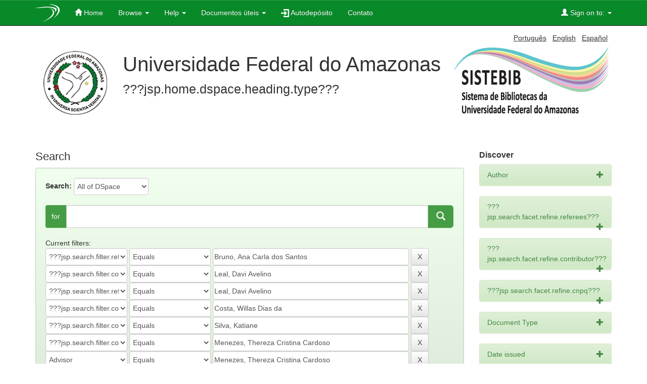

--- FILE ---
content_type: text/html;charset=UTF-8
request_url: https://tede.ufam.edu.br/simple-search?query=&sort_by=score&order=desc&rpp=10&filter_field_1=referees&filter_type_1=equals&filter_value_1=Bruno%2C+Ana+Carla+dos+Santos&filter_field_2=contributor&filter_type_2=equals&filter_value_2=Leal%2C+Davi+Avelino&filter_field_3=referees&filter_type_3=equals&filter_value_3=Leal%2C+Davi+Avelino&filter_field_4=contributor&filter_type_4=equals&filter_value_4=Costa%2C+Willas+Dias+da&filter_field_5=contributor&filter_type_5=equals&filter_value_5=Silva%2C+Katiane&filter_field_6=contributor&filter_type_6=equals&filter_value_6=Menezes%2C+Thereza+Cristina+Cardoso&etal=0&filtername=advisor&filterquery=Menezes%2C+Thereza+Cristina+Cardoso&filtertype=equals
body_size: 8078
content:




















<!DOCTYPE html>
<html>
    <head>
        <title>TEDE: Search</title>
        <meta http-equiv="Content-Type" content="text/html; charset=UTF-8" />
        <meta name="Generator" content="DSpace 4.2" />
        <meta name="viewport" content="width=device-width, initial-scale=1.0">
        <link rel="shortcut icon" href="/favicon.ico" type="image/x-icon"/>
	    <link rel="stylesheet" href="/static/css/jquery-ui-1.11.0.custom/jquery-ui.css" type="text/css" />
	    <link rel="stylesheet" href="/static/css/bootstrap/bootstrap.min.css" type="text/css" />
	    <link rel="stylesheet" href="/static/css/bootstrap/bootstrap-theme.min.css" type="text/css" />
	    <link rel="stylesheet" href="/static/css/bootstrap/dspace-theme.css" type="text/css" />
	    <link rel="stylesheet" href="/reveal/reveal.css">	


        <link rel="search" type="application/opensearchdescription+xml" href="/open-search/description.xml" title="DSpace"/>

        
	<script type='text/javascript' src="/static/js/jquery/jquery.js"></script>
	<script type='text/javascript' src="/static/js/jquery/jquery-ui-1.10.3.custom.min.js"></script>
   	<script type="text/javascript" src="/static/js/foundation/foundation.js"></script>
   	<script type="text/javascript" src="/static/js/foundation/foundation.reveal.js"></script>
	<script type='text/javascript' src="/static/js/bootstrap/bootstrap.min.js"></script>
	<script type='text/javascript' src="/static/js/holder.js"></script>
	<script type="text/javascript" src="/utils.js"></script>
    <script type="text/javascript" src="/static/js/choice-support.js"> </script>
    

    
    
        <script type="text/javascript">
            var _gaq = _gaq || [];
            _gaq.push(['_setAccount', 'UA-63716805-1']);
            _gaq.push(['_trackPageview']);

            (function() {
                var ga = document.createElement('script'); ga.type = 'text/javascript'; ga.async = true;
                ga.src = ('https:' == document.location.protocol ? 'https://ssl' : 'http://www') + '.google-analytics.com/ga.js';
                var s = document.getElementsByTagName('script')[0]; s.parentNode.insertBefore(ga, s);
            })();
          </script>
	<script type="text/javascript">
	  (function(i,s,o,g,r,a,m){i['GoogleAnalyticsObject']=r;i[r]=i[r]||function(){
	  (i[r].q=i[r].q||[]).push(arguments)},i[r].l=1*new Date();a=s.createElement(o),
	  m=s.getElementsByTagName(o)[0];a.async=1;a.src=g;m.parentNode.insertBefore(a,m)
	  })(window,document,'script','//www.google-analytics.com/analytics.js','ga');

	  ga('create', 'UA-63716805-1', 'auto');
	  ga('send', 'pageview');
	ga(function(tracker) {
                var clientId = tracker.get('clientId');
                console.log(clientId);
            });

	</script>
    
		<script type="text/javascript">
	var jQ = jQuery.noConflict();
	jQ(document).ready(function() {
		jQ( "#spellCheckQuery").click(function(){
			jQ("#query").val(jQ(this).attr('data-spell'));
			jQ("#main-query-submit").click();
		});
		jQ( "#filterquery" )
			.autocomplete({
				source: function( request, response ) {
					jQ.ajax({
						url: "/json/discovery/autocomplete?query=&filter_field_1=referees&filter_type_1=equals&filter_value_1=Bruno%2C+Ana+Carla+dos+Santos&filter_field_2=contributor&filter_type_2=equals&filter_value_2=Leal%2C+Davi+Avelino&filter_field_3=referees&filter_type_3=equals&filter_value_3=Leal%2C+Davi+Avelino&filter_field_4=contributor&filter_type_4=equals&filter_value_4=Costa%2C+Willas+Dias+da&filter_field_5=contributor&filter_type_5=equals&filter_value_5=Silva%2C+Katiane&filter_field_6=contributor&filter_type_6=equals&filter_value_6=Menezes%2C+Thereza+Cristina+Cardoso&filter_field_7=advisor&filter_type_7=equals&filter_value_7=Menezes%2C+Thereza+Cristina+Cardoso",
						dataType: "json",
						cache: false,
						data: {
							auto_idx: jQ("#filtername").val(),
							auto_query: request.term,
							auto_sort: 'count',
							auto_type: jQ("#filtertype").val(),
							location: ''	
						},
						success: function( data ) {
							response( jQ.map( data.autocomplete, function( item ) {
								var tmp_val = item.authorityKey;
								if (tmp_val == null || tmp_val == '')
								{
									tmp_val = item.displayedValue;
								}
								return {
									label: item.displayedValue + " (" + item.count + ")",
									value: tmp_val
								};
							}))			
						}
					})
				}
			});
	});
</script>
		
    

<!-- HTML5 shim and Respond.js IE8 support of HTML5 elements and media queries -->
<!--[if lt IE 9]>
  <script src="/static/js/html5shiv.js"></script>
  <script src="/static/js/respond.min.js"></script>
<![endif]-->
    </head>

    
    
    <body class="undernavigation">
<a class="sr-only" href="#content">Skip navigation</a>

<header class="navbar navbar-inverse navbar-fixed-top">    


    
            <div class="container">
                























       <div class="navbar-header">
         <button type="button" class="navbar-toggle" data-toggle="collapse" data-target=".navbar-collapse">
           <span class="icon-bar"></span>
           <span class="icon-bar"></span>
           <span class="icon-bar"></span>
         </button>
         <a class="navbar-brand" href="/"><img src="/image/logo_header.png" /></a>
       </div>
       <nav class="collapse navbar-collapse bs-navbar-collapse" role="navigation">
         <ul class="nav navbar-nav">
           <li class=""><a href="/"><span class="glyphicon glyphicon-home"></span> Home</a></li>
                
           <li class="dropdown ">
             <a href="#" class="dropdown-toggle" data-toggle="dropdown">Browse <b class="caret"></b></a>
             <ul class="dropdown-menu">
               <li><a href="/community-list">Communities<br/>&amp;&nbsp;Collections</a></li>
				<li class="divider"></li>
				<li class="dropdown-header">???jsp.layout.navbar-default.browse-by???</li>
				
				
				
				      			<li><a href="/browse?type=dateissued">Issue Date</a></li>
					
				      			<li><a href="/browse?type=author">Author</a></li>
					
				      			<li><a href="/browse?type=advisor">Advisor </a></li>
					
				      			<li><a href="/browse?type=title">Title</a></li>
					
				      			<li><a href="/browse?type=subject">Subject</a></li>
					
				      			<li><a href="/browse?type=cnpq">CNPq Areas</a></li>
					
				      			<li><a href="/browse?type=department">Department</a></li>
					
				      			<li><a href="/browse?type=program">Program</a></li>
					
				      			<li><a href="/browse?type=type">Document Type</a></li>
					
				      			<li><a href="/browse?type=access">Access Type</a></li>
					
				    
				

            </ul>
          </li>
		    <li class="" class="dropdown">
             <a href="#" class="dropdown-toggle" data-toggle="dropdown">Help <b class="caret"></b></a>
             <ul class="dropdown-menu">
				<li><a href="/static/harvesting.jsp">About Harversting</a></li>
				<li><a href="/static/faq.jsp">FAQ</a></li>
				<li class=""><a href="/static/about-tede.jsp"><span class="glyphicon"></span>???jsp.home.about???</a></li>
           <li class=""><a href="/static/bdtd.jsp"><span class="glyphicon"></span>???jsp.home.about.bdtd???</a></li>
				<li><script type="text/javascript">
<!-- Javascript starts here
document.write('<a href="#" onClick="var popupwin = window.open(\'/help/index.html\',\'dspacepopup\',\'height=600,width=550,resizable,scrollbars\');popupwin.focus();return false;">???jsp.layout.navbar-default.helpstandard???<\/a>');
// -->
</script><noscript><a href="/help/index.html" target="dspacepopup">???jsp.layout.navbar-default.helpstandard???</a></noscript></li>
			</ul>
		    </li>
		    
           <!--<li class=""><a href="/static/about-tede.jsp"><span class="glyphicon"></span> ???jsp.home.about???</a></li>
	   <li class=""><a href="/static/bdtd.jsp"><span class="glyphicon"></span> ???jsp.home.about.bdtd???</a></li>-->
	 
	   <li class="dropdown">
             <a href="#" class="dropdown-toggle" data-toggle="dropdown">Documentos úteis <b class="caret"></b></a>
             <ul class="dropdown-menu">
                <li><a target="_blank" href="https://biblioteca.ufam.edu.br/deposito-de-teses-e-dissertacoes.html">Checklist para depósito de Teses e Dissertações</a></li>
                <li><a target="_blank" href="https://biblioteca.ufam.edu.br/deposito-de-trabalho-de-conclusao-de-curso.html">Checklist para depósito de Trabalhos de Conclusão de Curso - TCC</a></li>
                <li><a target="_blank" href="/cartaencaminhamento.doc">Carta de encaminhamento</a></li>
                <li><a target="_blank" href="/manualbdtdautodep.pdf">Manual BDTD de autodepósito</a></li>
                <li><a target="_blank" href="/termodeembargo.docx">Termo de solicitação de embargo</a></li>
                <li><a target="_blank" href="/TutorialBDTD.pdf">Tutorial BDTD</a></li>
                <!--<li><a target="_blank" href="/doc2.docx">Documento2</a></li>-->
             </ul>
          </li>

	  <li class=""><a href="/password-login"><span class="glyphicon"></span><img src="/image/autodeposit.png"/>&nbsp;Autodepósito</a></li>
          <li class=""><a target="_blank" href="http://biblioteca.ufam.edu.br/contato">Contato</a></li>

 
       </ul>
       <div class="nav navbar-nav navbar-right">
		<ul class="nav navbar-nav navbar-right">
         <li class="dropdown">
         
             <a href="#" class="dropdown-toggle" data-toggle="dropdown"><span class="glyphicon glyphicon-user"></span> Sign on to: <b class="caret"></b></a>
	             
             <ul class="dropdown-menu">
               <li><a href="/mydspace">My DSpace</a></li>
               <li><a href="/subscribe">Receive email<br/>updates</a></li>
               <li><a href="/profile">Edit Profile</a></li>

		
             </ul>
           </li>
          </ul>
          
	
	
	</div>
    </nav>

            </div>

</header>

<main id="content" role="main">
<div class="container banner">
	<div class="pull-right">

        <form method="get" name="repost" action="">
          <input type ="hidden" name ="locale"/>
        </form>


        <a class ="langChangeOn"
                  onclick="javascript:document.repost.locale.value='pt_BR';
                  document.repost.submit();">
                  
                 Português</a> &nbsp;



        <a class ="langChangeOn"
                  onclick="javascript:document.repost.locale.value='en';
                  document.repost.submit();">
                  
                 English</a> &nbsp;



        <a class ="langChangeOn"
                  onclick="javascript:document.repost.locale.value='es';
                  document.repost.submit();">
                  
                 Español</a> &nbsp;


</div>

	<div class="row">
		<div class="col-md-10">
			<div>
				<a href="">
	        		<img class="pull-left" src="/image/logo-instituicao.png">
				</a>
			</div>
        	<div class="repo-description">
				<h1>Universidade Federal do Amazonas</h1>
	        	<p style="font-size: 25px">???jsp.home.dspace.heading.type??? </p>

        	</div>
        </div>
        <div class="col-md-2">
        	<img class="pull-right" src="/image/logo-tede.png">
       	</div>
	</div>
</div>	


	
		</br>   
	
  
<div class="container">

	<div class="row">
		<div class="col-md-9">
		





































<link rel="stylesheet" href="/static/css/social.css" type="text/css" />
<script type="text/javascript" src="/static/js/social.js"></script>
<script type="text/javascript" src="/static/js/email-modal.js"></script>







    

<h2>Search</h2>

<div class="discovery-search-form">


		
	<div class="discovery-query well container form-group">
    <form action="simple-search" method="get">
         <label for="tlocation">
         	Search:
         </label>
         
         <select name="location" id="tlocation" class="input-border-no-paddings">

                                    
                                    <option selected="selected" value="/">All of DSpace</option>

                                <option value="tede/5989" >
                                	Unidade Humaitá</option>

                                <option value="tede/3" >
                                	Unidade Itacoatiara</option>

                                <option value="tede/1" >
                                	Unidade Manaus</option>
                                </select>
<br/><br/>

								<div class="input-group">
                               		<label class="input-group-addon addongreen" for="query">for</label>
                  					
                  						<input type="text" class="form-control input-lg"  size="50" id="query" name="query" value=""/> 
                  							
                  							<span class="input-group-btn">
												<button class="btn btn-primary btn-lg pull-right search-button" type="submit"><span class="glyphicon glyphicon-search"></span></button>
                               				 </span>
                              	</div>
                                
                  
                                <input type="hidden" value="10" name="rpp" />
                                <input type="hidden" value="score" name="sort_by" />
                                <input type="hidden" value="desc" name="order" />
                                
		<div class="discovery-search-appliedFilters">
		<br/>
		<span>Current filters:</span>
		<br/>
		
			    
			    <select id="filter_field_1" name="filter_field_1" style="width: 20%;" class="input-border-no-paddings">
				<option value="type">???jsp.search.filter.type???</option><option value="title">Title</option><option value="author">Author</option><option value="advisor">Advisor</option><option value="referees" selected="selected">???jsp.search.filter.referees???</option><option value="contributor">???jsp.search.filter.contributor???</option><option value="contributorid">???jsp.search.filter.contributorid???</option><option value="abstract">???jsp.search.filter.abstract???</option><option value="subject">Subject</option><option value="cnpq">???jsp.search.filter.cnpq???</option><option value="dateIssued">Date Issued</option><option value="available">???jsp.search.filter.available???</option><option value="access">???jsp.search.filter.access???</option><option value="publisher">???jsp.search.filter.publisher???</option><option value="initials">???jsp.search.filter.initials???</option><option value="program">???jsp.search.filter.program???</option><option value="department">???jsp.search.filter.department???</option><option value="sponsorship">???jsp.search.filter.sponsorship???</option><option value="format">???jsp.search.filter.format???</option><option value="all">???jsp.search.filter.all???</option>
				</select>
				<select id="filter_type_1" name="filter_type_1"  style="width: 20%;" class="input-border-no-paddings">
				<option value="equals" selected="selected">Equals</option><option value="contains">Contains</option><option value="authority">ID</option><option value="notequals">Not Equals</option><option value="notcontains">Not Contains</option><option value="notauthority">Not ID</option>
				</select>
				<input type="text" id="filter_value_1" name="filter_value_1" value="Bruno, Ana Carla dos Santos" style="width: 48%;" class="input-border-no-paddings"/>
				<input class="btn btn-default" type="submit" id="submit_filter_remove_1" name="submit_filter_remove_1" value="X" />
				<br/>
				
			    
			    <select id="filter_field_2" name="filter_field_2" style="width: 20%;" class="input-border-no-paddings">
				<option value="type">???jsp.search.filter.type???</option><option value="title">Title</option><option value="author">Author</option><option value="advisor">Advisor</option><option value="referees">???jsp.search.filter.referees???</option><option value="contributor" selected="selected">???jsp.search.filter.contributor???</option><option value="contributorid">???jsp.search.filter.contributorid???</option><option value="abstract">???jsp.search.filter.abstract???</option><option value="subject">Subject</option><option value="cnpq">???jsp.search.filter.cnpq???</option><option value="dateIssued">Date Issued</option><option value="available">???jsp.search.filter.available???</option><option value="access">???jsp.search.filter.access???</option><option value="publisher">???jsp.search.filter.publisher???</option><option value="initials">???jsp.search.filter.initials???</option><option value="program">???jsp.search.filter.program???</option><option value="department">???jsp.search.filter.department???</option><option value="sponsorship">???jsp.search.filter.sponsorship???</option><option value="format">???jsp.search.filter.format???</option><option value="all">???jsp.search.filter.all???</option>
				</select>
				<select id="filter_type_2" name="filter_type_2"  style="width: 20%;" class="input-border-no-paddings">
				<option value="equals" selected="selected">Equals</option><option value="contains">Contains</option><option value="authority">ID</option><option value="notequals">Not Equals</option><option value="notcontains">Not Contains</option><option value="notauthority">Not ID</option>
				</select>
				<input type="text" id="filter_value_2" name="filter_value_2" value="Leal, Davi Avelino" style="width: 48%;" class="input-border-no-paddings"/>
				<input class="btn btn-default" type="submit" id="submit_filter_remove_2" name="submit_filter_remove_2" value="X" />
				<br/>
				
			    
			    <select id="filter_field_3" name="filter_field_3" style="width: 20%;" class="input-border-no-paddings">
				<option value="type">???jsp.search.filter.type???</option><option value="title">Title</option><option value="author">Author</option><option value="advisor">Advisor</option><option value="referees" selected="selected">???jsp.search.filter.referees???</option><option value="contributor">???jsp.search.filter.contributor???</option><option value="contributorid">???jsp.search.filter.contributorid???</option><option value="abstract">???jsp.search.filter.abstract???</option><option value="subject">Subject</option><option value="cnpq">???jsp.search.filter.cnpq???</option><option value="dateIssued">Date Issued</option><option value="available">???jsp.search.filter.available???</option><option value="access">???jsp.search.filter.access???</option><option value="publisher">???jsp.search.filter.publisher???</option><option value="initials">???jsp.search.filter.initials???</option><option value="program">???jsp.search.filter.program???</option><option value="department">???jsp.search.filter.department???</option><option value="sponsorship">???jsp.search.filter.sponsorship???</option><option value="format">???jsp.search.filter.format???</option><option value="all">???jsp.search.filter.all???</option>
				</select>
				<select id="filter_type_3" name="filter_type_3"  style="width: 20%;" class="input-border-no-paddings">
				<option value="equals" selected="selected">Equals</option><option value="contains">Contains</option><option value="authority">ID</option><option value="notequals">Not Equals</option><option value="notcontains">Not Contains</option><option value="notauthority">Not ID</option>
				</select>
				<input type="text" id="filter_value_3" name="filter_value_3" value="Leal, Davi Avelino" style="width: 48%;" class="input-border-no-paddings"/>
				<input class="btn btn-default" type="submit" id="submit_filter_remove_3" name="submit_filter_remove_3" value="X" />
				<br/>
				
			    
			    <select id="filter_field_4" name="filter_field_4" style="width: 20%;" class="input-border-no-paddings">
				<option value="type">???jsp.search.filter.type???</option><option value="title">Title</option><option value="author">Author</option><option value="advisor">Advisor</option><option value="referees">???jsp.search.filter.referees???</option><option value="contributor" selected="selected">???jsp.search.filter.contributor???</option><option value="contributorid">???jsp.search.filter.contributorid???</option><option value="abstract">???jsp.search.filter.abstract???</option><option value="subject">Subject</option><option value="cnpq">???jsp.search.filter.cnpq???</option><option value="dateIssued">Date Issued</option><option value="available">???jsp.search.filter.available???</option><option value="access">???jsp.search.filter.access???</option><option value="publisher">???jsp.search.filter.publisher???</option><option value="initials">???jsp.search.filter.initials???</option><option value="program">???jsp.search.filter.program???</option><option value="department">???jsp.search.filter.department???</option><option value="sponsorship">???jsp.search.filter.sponsorship???</option><option value="format">???jsp.search.filter.format???</option><option value="all">???jsp.search.filter.all???</option>
				</select>
				<select id="filter_type_4" name="filter_type_4"  style="width: 20%;" class="input-border-no-paddings">
				<option value="equals" selected="selected">Equals</option><option value="contains">Contains</option><option value="authority">ID</option><option value="notequals">Not Equals</option><option value="notcontains">Not Contains</option><option value="notauthority">Not ID</option>
				</select>
				<input type="text" id="filter_value_4" name="filter_value_4" value="Costa, Willas Dias da" style="width: 48%;" class="input-border-no-paddings"/>
				<input class="btn btn-default" type="submit" id="submit_filter_remove_4" name="submit_filter_remove_4" value="X" />
				<br/>
				
			    
			    <select id="filter_field_5" name="filter_field_5" style="width: 20%;" class="input-border-no-paddings">
				<option value="type">???jsp.search.filter.type???</option><option value="title">Title</option><option value="author">Author</option><option value="advisor">Advisor</option><option value="referees">???jsp.search.filter.referees???</option><option value="contributor" selected="selected">???jsp.search.filter.contributor???</option><option value="contributorid">???jsp.search.filter.contributorid???</option><option value="abstract">???jsp.search.filter.abstract???</option><option value="subject">Subject</option><option value="cnpq">???jsp.search.filter.cnpq???</option><option value="dateIssued">Date Issued</option><option value="available">???jsp.search.filter.available???</option><option value="access">???jsp.search.filter.access???</option><option value="publisher">???jsp.search.filter.publisher???</option><option value="initials">???jsp.search.filter.initials???</option><option value="program">???jsp.search.filter.program???</option><option value="department">???jsp.search.filter.department???</option><option value="sponsorship">???jsp.search.filter.sponsorship???</option><option value="format">???jsp.search.filter.format???</option><option value="all">???jsp.search.filter.all???</option>
				</select>
				<select id="filter_type_5" name="filter_type_5"  style="width: 20%;" class="input-border-no-paddings">
				<option value="equals" selected="selected">Equals</option><option value="contains">Contains</option><option value="authority">ID</option><option value="notequals">Not Equals</option><option value="notcontains">Not Contains</option><option value="notauthority">Not ID</option>
				</select>
				<input type="text" id="filter_value_5" name="filter_value_5" value="Silva, Katiane" style="width: 48%;" class="input-border-no-paddings"/>
				<input class="btn btn-default" type="submit" id="submit_filter_remove_5" name="submit_filter_remove_5" value="X" />
				<br/>
				
			    
			    <select id="filter_field_6" name="filter_field_6" style="width: 20%;" class="input-border-no-paddings">
				<option value="type">???jsp.search.filter.type???</option><option value="title">Title</option><option value="author">Author</option><option value="advisor">Advisor</option><option value="referees">???jsp.search.filter.referees???</option><option value="contributor" selected="selected">???jsp.search.filter.contributor???</option><option value="contributorid">???jsp.search.filter.contributorid???</option><option value="abstract">???jsp.search.filter.abstract???</option><option value="subject">Subject</option><option value="cnpq">???jsp.search.filter.cnpq???</option><option value="dateIssued">Date Issued</option><option value="available">???jsp.search.filter.available???</option><option value="access">???jsp.search.filter.access???</option><option value="publisher">???jsp.search.filter.publisher???</option><option value="initials">???jsp.search.filter.initials???</option><option value="program">???jsp.search.filter.program???</option><option value="department">???jsp.search.filter.department???</option><option value="sponsorship">???jsp.search.filter.sponsorship???</option><option value="format">???jsp.search.filter.format???</option><option value="all">???jsp.search.filter.all???</option>
				</select>
				<select id="filter_type_6" name="filter_type_6"  style="width: 20%;" class="input-border-no-paddings">
				<option value="equals" selected="selected">Equals</option><option value="contains">Contains</option><option value="authority">ID</option><option value="notequals">Not Equals</option><option value="notcontains">Not Contains</option><option value="notauthority">Not ID</option>
				</select>
				<input type="text" id="filter_value_6" name="filter_value_6" value="Menezes, Thereza Cristina Cardoso" style="width: 48%;" class="input-border-no-paddings"/>
				<input class="btn btn-default" type="submit" id="submit_filter_remove_6" name="submit_filter_remove_6" value="X" />
				<br/>
				
			    
			    <select id="filter_field_7" name="filter_field_7" style="width: 20%;" class="input-border-no-paddings">
				<option value="type">???jsp.search.filter.type???</option><option value="title">Title</option><option value="author">Author</option><option value="advisor" selected="selected">Advisor</option><option value="referees">???jsp.search.filter.referees???</option><option value="contributor">???jsp.search.filter.contributor???</option><option value="contributorid">???jsp.search.filter.contributorid???</option><option value="abstract">???jsp.search.filter.abstract???</option><option value="subject">Subject</option><option value="cnpq">???jsp.search.filter.cnpq???</option><option value="dateIssued">Date Issued</option><option value="available">???jsp.search.filter.available???</option><option value="access">???jsp.search.filter.access???</option><option value="publisher">???jsp.search.filter.publisher???</option><option value="initials">???jsp.search.filter.initials???</option><option value="program">???jsp.search.filter.program???</option><option value="department">???jsp.search.filter.department???</option><option value="sponsorship">???jsp.search.filter.sponsorship???</option><option value="format">???jsp.search.filter.format???</option><option value="all">???jsp.search.filter.all???</option>
				</select>
				<select id="filter_type_7" name="filter_type_7"  style="width: 20%;" class="input-border-no-paddings">
				<option value="equals" selected="selected">Equals</option><option value="contains">Contains</option><option value="authority">ID</option><option value="notequals">Not Equals</option><option value="notcontains">Not Contains</option><option value="notauthority">Not ID</option>
				</select>
				<input type="text" id="filter_value_7" name="filter_value_7" value="Menezes, Thereza Cristina Cardoso" style="width: 48%;" class="input-border-no-paddings"/>
				<input class="btn btn-default" type="submit" id="submit_filter_remove_7" name="submit_filter_remove_7" value="X" />
				<br/>
				
		</div>

		</form>

		<h5><strong>Add filters:</strong></h5>
		<p class="discovery-search-filters-hint">Use filters to refine the search results.</p>
		<form action="simple-search" method="get">
		<input type="hidden" value="" name="location" />
		<input type="hidden" value="" name="query" />
		
				    <input type="hidden" id="filter_field_1" name="filter_field_1" value="referees" />
					<input type="hidden" id="filter_type_1" name="filter_type_1" value="equals" />
					<input type="hidden" id="filter_value_1" name="filter_value_1" value="Bruno, Ana Carla dos Santos" />
					
				    <input type="hidden" id="filter_field_2" name="filter_field_2" value="contributor" />
					<input type="hidden" id="filter_type_2" name="filter_type_2" value="equals" />
					<input type="hidden" id="filter_value_2" name="filter_value_2" value="Leal, Davi Avelino" />
					
				    <input type="hidden" id="filter_field_3" name="filter_field_3" value="referees" />
					<input type="hidden" id="filter_type_3" name="filter_type_3" value="equals" />
					<input type="hidden" id="filter_value_3" name="filter_value_3" value="Leal, Davi Avelino" />
					
				    <input type="hidden" id="filter_field_4" name="filter_field_4" value="contributor" />
					<input type="hidden" id="filter_type_4" name="filter_type_4" value="equals" />
					<input type="hidden" id="filter_value_4" name="filter_value_4" value="Costa, Willas Dias da" />
					
				    <input type="hidden" id="filter_field_5" name="filter_field_5" value="contributor" />
					<input type="hidden" id="filter_type_5" name="filter_type_5" value="equals" />
					<input type="hidden" id="filter_value_5" name="filter_value_5" value="Silva, Katiane" />
					
				    <input type="hidden" id="filter_field_6" name="filter_field_6" value="contributor" />
					<input type="hidden" id="filter_type_6" name="filter_type_6" value="equals" />
					<input type="hidden" id="filter_value_6" name="filter_value_6" value="Menezes, Thereza Cristina Cardoso" />
					
				    <input type="hidden" id="filter_field_7" name="filter_field_7" value="advisor" />
					<input type="hidden" id="filter_type_7" name="filter_type_7" value="equals" />
					<input type="hidden" id="filter_value_7" name="filter_value_7" value="Menezes, Thereza Cristina Cardoso" />
					
		<select id="filtername" name="filtername" class="input-border-no-paddings">
		<option value="type">???jsp.search.filter.type???</option><option value="title">Title</option><option value="author">Author</option><option value="advisor">Advisor</option><option value="referees">???jsp.search.filter.referees???</option><option value="contributor">???jsp.search.filter.contributor???</option><option value="contributorid">???jsp.search.filter.contributorid???</option><option value="abstract">???jsp.search.filter.abstract???</option><option value="subject">Subject</option><option value="cnpq">???jsp.search.filter.cnpq???</option><option value="dateIssued">Date Issued</option><option value="available">???jsp.search.filter.available???</option><option value="access">???jsp.search.filter.access???</option><option value="publisher">???jsp.search.filter.publisher???</option><option value="initials">???jsp.search.filter.initials???</option><option value="program">???jsp.search.filter.program???</option><option value="department">???jsp.search.filter.department???</option><option value="sponsorship">???jsp.search.filter.sponsorship???</option><option value="format">???jsp.search.filter.format???</option><option value="all">???jsp.search.filter.all???</option>
		</select>
		<select id="filtertype" name="filtertype" class="input-border-no-paddings">
		<option value="equals">Equals</option><option value="contains">Contains</option><option value="authority">ID</option><option value="notequals">Not Equals</option><option value="notcontains">Not Contains</option><option value="notauthority">Not ID</option>
		</select>
		<input type="text" id="filterquery" name="filterquery" size="45" class="input-border-no-paddings"/>
        <input type="hidden" value="10" name="rpp" />
        <input type="hidden" value="score" name="sort_by" />
        <input type="hidden" value="desc" name="order" />
		<input class="btn btn-default" type="submit" value="Add" />
		</form>
	</div>

        
   <div class="discovery-pagination-controls well">
   <form action="simple-search" method="get">
   <input type="hidden" value="" name="location" />
   <input type="hidden" value="" name="query" />
	
				    <input type="hidden" id="filter_field_1" name="filter_field_1" value="referees" />
					<input type="hidden" id="filter_type_1" name="filter_type_1" value="equals" />
					<input type="hidden" id="filter_value_1" name="filter_value_1" value="Bruno, Ana Carla dos Santos" />
					
				    <input type="hidden" id="filter_field_2" name="filter_field_2" value="contributor" />
					<input type="hidden" id="filter_type_2" name="filter_type_2" value="equals" />
					<input type="hidden" id="filter_value_2" name="filter_value_2" value="Leal, Davi Avelino" />
					
				    <input type="hidden" id="filter_field_3" name="filter_field_3" value="referees" />
					<input type="hidden" id="filter_type_3" name="filter_type_3" value="equals" />
					<input type="hidden" id="filter_value_3" name="filter_value_3" value="Leal, Davi Avelino" />
					
				    <input type="hidden" id="filter_field_4" name="filter_field_4" value="contributor" />
					<input type="hidden" id="filter_type_4" name="filter_type_4" value="equals" />
					<input type="hidden" id="filter_value_4" name="filter_value_4" value="Costa, Willas Dias da" />
					
				    <input type="hidden" id="filter_field_5" name="filter_field_5" value="contributor" />
					<input type="hidden" id="filter_type_5" name="filter_type_5" value="equals" />
					<input type="hidden" id="filter_value_5" name="filter_value_5" value="Silva, Katiane" />
					
				    <input type="hidden" id="filter_field_6" name="filter_field_6" value="contributor" />
					<input type="hidden" id="filter_type_6" name="filter_type_6" value="equals" />
					<input type="hidden" id="filter_value_6" name="filter_value_6" value="Menezes, Thereza Cristina Cardoso" />
					
				    <input type="hidden" id="filter_field_7" name="filter_field_7" value="advisor" />
					<input type="hidden" id="filter_type_7" name="filter_type_7" value="equals" />
					<input type="hidden" id="filter_value_7" name="filter_value_7" value="Menezes, Thereza Cristina Cardoso" />
						
           <label for="rpp">Results/Page</label>
           <select name="rpp" class="input-border-no-paddings">

                   <option value="5" >5</option>

                   <option value="10" selected="selected">10</option>

                   <option value="15" >15</option>

                   <option value="20" >20</option>

                   <option value="25" >25</option>

                   <option value="30" >30</option>

                   <option value="35" >35</option>

                   <option value="40" >40</option>

                   <option value="45" >45</option>

                   <option value="50" >50</option>

                   <option value="55" >55</option>

                   <option value="60" >60</option>

                   <option value="65" >65</option>

                   <option value="70" >70</option>

                   <option value="75" >75</option>

                   <option value="80" >80</option>

                   <option value="85" >85</option>

                   <option value="90" >90</option>

                   <option value="95" >95</option>

                   <option value="100" >100</option>

           </select>

               <label for="sort_by">Sort items by</label>
               <select name="sort_by" class="input-border-no-paddings">
                   <option value="score">Relevance</option>
 <option value="dc.date.issued_dt" >Issue Date</option> <option value="dc.title_sort" >Title</option> <option value="dc.author_sort" >???search.sort-by.dc.author_sort???</option> <option value="dc.advisor_sort" >???search.sort-by.dc.advisor_sort???</option> <option value="dc.publisher.program_sort" >???search.sort-by.dc.publisher.program_sort???</option> <option value="dc.type_sort" >???search.sort-by.dc.type_sort???</option>
               </select>

           <label for="order">In order</label>
           <select name="order" class="input-border-no-paddings">
               <option value="ASC" >Ascending</option>
               <option value="DESC" selected="selected">Descending</option>
           </select>
           <label for="etal">Authors/record</label>
           <select name="etal" class="input-border-no-paddings">

               <option value="0" selected="selected">All</option>
<option value="1" >1</option>
                       <option value="5" >5</option>

                       <option value="10" >10</option>

                       <option value="15" >15</option>

                       <option value="20" >20</option>

                       <option value="25" >25</option>

                       <option value="30" >30</option>

                       <option value="35" >35</option>

                       <option value="40" >40</option>

                       <option value="45" >45</option>

                       <option value="50" >50</option>

           </select>
           <input class="btn btn-default" type="submit" name="submit_search" value="Update" />


</form>
   </div>
</div>   

<hr/>
<div class="discovery-result-pagination row container">

    
	<div class="alert alert-info">Results 1-1 of 1 (Search time: 0.003 seconds).</div>
    <ul class="pagination pull-right">
	<li class="disabled"><span>previous</span></li>
	
	<li class="active"><span>1</span></li>

	<li class="disabled"><span>next</span></li>
	</ul>
<!-- give a content to the div -->
</div>
<div class="discovery-result-results">





    <div class="panel panel-info">
    <div class="panel-heading">Item hits:</div>
    <table align="center" class="table" summary="This table browses all dspace content">
<tr>
<th id="t1" class="oddRowEvenCol">Issue Date</th><th id="t2" class="oddRowOddCol">Preview</th><th id="t3" class="oddRowEvenCol">Title</th><th id="t4" class="oddRowOddCol">Author(s)</th><th id="t5" class="oddRowEvenCol">???itemlist.dc.contributor.advisor1???</th><th id="t6" class="oddRowOddCol">Program</th><th id="t7" class="oddRowEvenCol">Document Type</th></tr><tr><td headers="t1" class="evenRowEvenCol" nowrap="nowrap" align="right">18-Aug-2017</td><td headers="t2" class="evenRowOddCol" ><a href="/handle/tede/7230" /><img src="/retrieve/31782/Tese_WillasCosta_PPGAS.pdf.jpg" alt="Tese_WillasCosta_PPGAS.pdf.jpg" width="141.0" height="200.0"/ border="0"></a></td><td headers="t3" class="evenRowEvenCol" ><a href="/handle/tede/7230">Os&#x20;patrões&#x20;do&#x20;Purus:&#x20;elites&#x20;fundiárias,&#x20;poder&#x20;e&#x20;novas&#x20;dinâmicas&#x20;territoriais&#x20;no&#x20;sul&#x20;do&#x20;Amazonas</a></td><td headers="t4" class="evenRowOddCol" ><em><a href="/browse?type=author&amp;value=Costa%2C+Willas+Dias+da">Costa,&#x20;Willas&#x20;Dias&#x20;da</a></em></td><td headers="t5" class="evenRowEvenCol" ><em><a href="/browse?type=advisor&amp;value=Menezes%2C+Thereza+Cristina+Cardoso">Menezes,&#x20;Thereza&#x20;Cristina&#x20;Cardoso</a></em></td><td headers="t6" class="evenRowOddCol" ><em><a href="/browse?type=program&amp;value=Programa+de+P%C3%B3s-gradua%C3%A7%C3%A3o+em+Antropologia+Social&amp;value_lang=por">Programa&#x20;de&#x20;Pós-graduação&#x20;em&#x20;Antropologia&#x20;Social</a></em></td><td headers="t7" class="evenRowEvenCol" ><em><a href="/browse?type=type&amp;value=Tese&amp;value_lang=por">Tese</a></em></td></tr>
</table>

    </div>

</div>






	
	

	<!-- Compartilhamento da busca -->
	<table class="border-socialnetwork" width="100%">
		<tbody>
			<tr>
				<td class="social-label">
					<span>
						???jsp.display-item.social.title???
					</span>
				</td>
				 <td class="iconsBar">
					
					
					
					
	    			<img class="social-pointer" title="???jsp.display-item.social.share.twitter???" src="/image/social/ico_twitter.gif"
	    				onclick="shareItem('twitter', 'Compartilhamento de busca', 'Compartilhar no Twitter')">
		    		</img>
	    			<img class="social-pointer" style="padding-right: 14px;" title="???jsp.display-item.social.share.facebook???" src="/image/social/ico_facebook.gif"
	    				onclick="shareItem('facebook', 'Compartilhamento de busca', 'Compartilhar no Facebook')">
		    		</img>

				</td>
			</tr>
		</tbody>
	</table>
	<br/>


















</div>
<div class="col-md-3">
	


<h3 class="facets">Discover</h3>
<div id="facets" class="facetsBox">

<div id="facet_author" class="panel panel-success">
	    <div class="panel-heading  facet-panel clickable-panel">Author<span class="glyphicon glyphicon-plus pull-right"></span></div>
	    <ul class="list-group hideFacets"  ><li class="list-group-item"><span class="badge">1</span> <a href="/simple-search?query=&amp;sort_by=score&amp;order=desc&amp;rpp=10&amp;filter_field_1=referees&amp;filter_type_1=equals&amp;filter_value_1=Bruno%2C+Ana+Carla+dos+Santos&amp;filter_field_2=contributor&amp;filter_type_2=equals&amp;filter_value_2=Leal%2C+Davi+Avelino&amp;filter_field_3=referees&amp;filter_type_3=equals&amp;filter_value_3=Leal%2C+Davi+Avelino&amp;filter_field_4=contributor&amp;filter_type_4=equals&amp;filter_value_4=Costa%2C+Willas+Dias+da&amp;filter_field_5=contributor&amp;filter_type_5=equals&amp;filter_value_5=Silva%2C+Katiane&amp;filter_field_6=contributor&amp;filter_type_6=equals&amp;filter_value_6=Menezes%2C+Thereza+Cristina+Cardoso&amp;filter_field_7=advisor&amp;filter_type_7=equals&amp;filter_value_7=Menezes%2C+Thereza+Cristina+Cardoso&amp;etal=0&amp;filtername=author&amp;filterquery=Costa%2C+Willas+Dias+da&amp;filtertype=equals"
                title="Filter by Costa, Willas Dias da">
                Costa, Willas Dias da</a></li></ul>
	    
	    </div><div id="facet_referees" class="panel panel-success">
	    <div class="panel-heading  facet-panel clickable-panel">???jsp.search.facet.refine.referees???<span class="glyphicon glyphicon-plus pull-right"></span></div>
	    <ul class="list-group hideFacets"  ><li class="list-group-item"><span class="badge">1</span> <a href="/simple-search?query=&amp;sort_by=score&amp;order=desc&amp;rpp=10&amp;filter_field_1=referees&amp;filter_type_1=equals&amp;filter_value_1=Bruno%2C+Ana+Carla+dos+Santos&amp;filter_field_2=contributor&amp;filter_type_2=equals&amp;filter_value_2=Leal%2C+Davi+Avelino&amp;filter_field_3=referees&amp;filter_type_3=equals&amp;filter_value_3=Leal%2C+Davi+Avelino&amp;filter_field_4=contributor&amp;filter_type_4=equals&amp;filter_value_4=Costa%2C+Willas+Dias+da&amp;filter_field_5=contributor&amp;filter_type_5=equals&amp;filter_value_5=Silva%2C+Katiane&amp;filter_field_6=contributor&amp;filter_type_6=equals&amp;filter_value_6=Menezes%2C+Thereza+Cristina+Cardoso&amp;filter_field_7=advisor&amp;filter_type_7=equals&amp;filter_value_7=Menezes%2C+Thereza+Cristina+Cardoso&amp;etal=0&amp;filtername=referees&amp;filterquery=Ortolan%2C+Maria+Helena&amp;filtertype=equals"
                title="Filter by Ortolan, Maria Helena">
                Ortolan, Maria Helena</a></li><li class="list-group-item"><span class="badge">1</span> <a href="/simple-search?query=&amp;sort_by=score&amp;order=desc&amp;rpp=10&amp;filter_field_1=referees&amp;filter_type_1=equals&amp;filter_value_1=Bruno%2C+Ana+Carla+dos+Santos&amp;filter_field_2=contributor&amp;filter_type_2=equals&amp;filter_value_2=Leal%2C+Davi+Avelino&amp;filter_field_3=referees&amp;filter_type_3=equals&amp;filter_value_3=Leal%2C+Davi+Avelino&amp;filter_field_4=contributor&amp;filter_type_4=equals&amp;filter_value_4=Costa%2C+Willas+Dias+da&amp;filter_field_5=contributor&amp;filter_type_5=equals&amp;filter_value_5=Silva%2C+Katiane&amp;filter_field_6=contributor&amp;filter_type_6=equals&amp;filter_value_6=Menezes%2C+Thereza+Cristina+Cardoso&amp;filter_field_7=advisor&amp;filter_type_7=equals&amp;filter_value_7=Menezes%2C+Thereza+Cristina+Cardoso&amp;etal=0&amp;filtername=referees&amp;filterquery=Silva%2C+Katiane&amp;filtertype=equals"
                title="Filter by Silva, Katiane">
                Silva, Katiane</a></li></ul>
	    
	    </div><div id="facet_contributor" class="panel panel-success">
	    <div class="panel-heading  facet-panel clickable-panel">???jsp.search.facet.refine.contributor???<span class="glyphicon glyphicon-plus pull-right"></span></div>
	    <ul class="list-group hideFacets"  ><li class="list-group-item"><span class="badge">1</span> <a href="/simple-search?query=&amp;sort_by=score&amp;order=desc&amp;rpp=10&amp;filter_field_1=referees&amp;filter_type_1=equals&amp;filter_value_1=Bruno%2C+Ana+Carla+dos+Santos&amp;filter_field_2=contributor&amp;filter_type_2=equals&amp;filter_value_2=Leal%2C+Davi+Avelino&amp;filter_field_3=referees&amp;filter_type_3=equals&amp;filter_value_3=Leal%2C+Davi+Avelino&amp;filter_field_4=contributor&amp;filter_type_4=equals&amp;filter_value_4=Costa%2C+Willas+Dias+da&amp;filter_field_5=contributor&amp;filter_type_5=equals&amp;filter_value_5=Silva%2C+Katiane&amp;filter_field_6=contributor&amp;filter_type_6=equals&amp;filter_value_6=Menezes%2C+Thereza+Cristina+Cardoso&amp;filter_field_7=advisor&amp;filter_type_7=equals&amp;filter_value_7=Menezes%2C+Thereza+Cristina+Cardoso&amp;etal=0&amp;filtername=contributor&amp;filterquery=Bruno%2C+Ana+Carla+dos+Santos&amp;filtertype=equals"
                title="Filter by Bruno, Ana Carla dos Santos">
                Bruno, Ana Carla dos Santos</a></li><li class="list-group-item"><span class="badge">1</span> <a href="/simple-search?query=&amp;sort_by=score&amp;order=desc&amp;rpp=10&amp;filter_field_1=referees&amp;filter_type_1=equals&amp;filter_value_1=Bruno%2C+Ana+Carla+dos+Santos&amp;filter_field_2=contributor&amp;filter_type_2=equals&amp;filter_value_2=Leal%2C+Davi+Avelino&amp;filter_field_3=referees&amp;filter_type_3=equals&amp;filter_value_3=Leal%2C+Davi+Avelino&amp;filter_field_4=contributor&amp;filter_type_4=equals&amp;filter_value_4=Costa%2C+Willas+Dias+da&amp;filter_field_5=contributor&amp;filter_type_5=equals&amp;filter_value_5=Silva%2C+Katiane&amp;filter_field_6=contributor&amp;filter_type_6=equals&amp;filter_value_6=Menezes%2C+Thereza+Cristina+Cardoso&amp;filter_field_7=advisor&amp;filter_type_7=equals&amp;filter_value_7=Menezes%2C+Thereza+Cristina+Cardoso&amp;etal=0&amp;filtername=contributor&amp;filterquery=Ortolan%2C+Maria+Helena&amp;filtertype=equals"
                title="Filter by Ortolan, Maria Helena">
                Ortolan, Maria Helena</a></li></ul>
	    
	    </div><div id="facet_cnpq" class="panel panel-success">
	    <div class="panel-heading  facet-panel clickable-panel">???jsp.search.facet.refine.cnpq???<span class="glyphicon glyphicon-plus pull-right"></span></div>
	    <ul class="list-group hideFacets"  ><li class="list-group-item"><span class="badge">1</span> <a href="/simple-search?query=&amp;sort_by=score&amp;order=desc&amp;rpp=10&amp;filter_field_1=referees&amp;filter_type_1=equals&amp;filter_value_1=Bruno%2C+Ana+Carla+dos+Santos&amp;filter_field_2=contributor&amp;filter_type_2=equals&amp;filter_value_2=Leal%2C+Davi+Avelino&amp;filter_field_3=referees&amp;filter_type_3=equals&amp;filter_value_3=Leal%2C+Davi+Avelino&amp;filter_field_4=contributor&amp;filter_type_4=equals&amp;filter_value_4=Costa%2C+Willas+Dias+da&amp;filter_field_5=contributor&amp;filter_type_5=equals&amp;filter_value_5=Silva%2C+Katiane&amp;filter_field_6=contributor&amp;filter_type_6=equals&amp;filter_value_6=Menezes%2C+Thereza+Cristina+Cardoso&amp;filter_field_7=advisor&amp;filter_type_7=equals&amp;filter_value_7=Menezes%2C+Thereza+Cristina+Cardoso&amp;etal=0&amp;filtername=cnpq&amp;filterquery=CI%C3%8ANCIAS+HUMANAS%3A+ANTROPOLOGIA&amp;filtertype=equals"
                title="Filter by CIÊNCIAS HUMANAS: ANTROPOLOGIA">
                CIÊNCIAS HUMANAS: ANTROPOLOGIA</a></li></ul>
	    
	    </div><div id="facet_type" class="panel panel-success">
	    <div class="panel-heading  facet-panel clickable-panel">Document Type<span class="glyphicon glyphicon-plus pull-right"></span></div>
	    <ul class="list-group hideFacets"  ><li class="list-group-item"><span class="badge">1</span> <a href="/simple-search?query=&amp;sort_by=score&amp;order=desc&amp;rpp=10&amp;filter_field_1=referees&amp;filter_type_1=equals&amp;filter_value_1=Bruno%2C+Ana+Carla+dos+Santos&amp;filter_field_2=contributor&amp;filter_type_2=equals&amp;filter_value_2=Leal%2C+Davi+Avelino&amp;filter_field_3=referees&amp;filter_type_3=equals&amp;filter_value_3=Leal%2C+Davi+Avelino&amp;filter_field_4=contributor&amp;filter_type_4=equals&amp;filter_value_4=Costa%2C+Willas+Dias+da&amp;filter_field_5=contributor&amp;filter_type_5=equals&amp;filter_value_5=Silva%2C+Katiane&amp;filter_field_6=contributor&amp;filter_type_6=equals&amp;filter_value_6=Menezes%2C+Thereza+Cristina+Cardoso&amp;filter_field_7=advisor&amp;filter_type_7=equals&amp;filter_value_7=Menezes%2C+Thereza+Cristina+Cardoso&amp;etal=0&amp;filtername=type&amp;filterquery=Tese&amp;filtertype=equals"
                title="Filter by Tese">
                Tese</a></li></ul>
	    
	    </div><div id="facet_dateIssued" class="panel panel-success">
	    <div class="panel-heading  facet-panel clickable-panel">Date issued<span class="glyphicon glyphicon-plus pull-right"></span></div>
	    <ul class="list-group hideFacets"  ><li class="list-group-item"><span class="badge">1</span> <a href="/simple-search?query=&amp;sort_by=score&amp;order=desc&amp;rpp=10&amp;filter_field_1=referees&amp;filter_type_1=equals&amp;filter_value_1=Bruno%2C+Ana+Carla+dos+Santos&amp;filter_field_2=contributor&amp;filter_type_2=equals&amp;filter_value_2=Leal%2C+Davi+Avelino&amp;filter_field_3=referees&amp;filter_type_3=equals&amp;filter_value_3=Leal%2C+Davi+Avelino&amp;filter_field_4=contributor&amp;filter_type_4=equals&amp;filter_value_4=Costa%2C+Willas+Dias+da&amp;filter_field_5=contributor&amp;filter_type_5=equals&amp;filter_value_5=Silva%2C+Katiane&amp;filter_field_6=contributor&amp;filter_type_6=equals&amp;filter_value_6=Menezes%2C+Thereza+Cristina+Cardoso&amp;filter_field_7=advisor&amp;filter_type_7=equals&amp;filter_value_7=Menezes%2C+Thereza+Cristina+Cardoso&amp;etal=0&amp;filtername=dateIssued&amp;filterquery=2017&amp;filtertype=equals"
                title="Filter by 2017">
                2017</a></li></ul>
	    
	    </div>

</div>

<script type="text/javascript" src="/static/js/clickable-facet.js"></script>

</div>
</div>

</div>
</main>

<footer class="navbar navbar-inverse navbar-bottom">

	<div id="tede-footer" class="container text-muted" style="padding-left: 0px;">
		
		<div class="text-center col-md-12">
       		<div class="footer-logo pull-left">
			
		       		<a href="http://protec.ufam.edu.br/" target="_blank">
                                <img class="pull-left " style="padding-right:10px;" src="/image/protec.jpg"></a>
				<a target="http://ufam.edu.br/" href="http://ufam.edu.br/">
				<img class="pull-left" src="/image/logo-instituicao-rodape.png"></a>
	       		<div class="pull-left" style="padding-left: 5px;">
		       		<div class="footer-institution-data" style="font-weight: bold;">
		       			Universidade Federal do Amazonas
		       		</div>
		       		<div class="footer-institution-data">
		       			(92) 3305-5071
		       		</div>
		       		<div class="footer-institution-data">
		       			ddbc@ufam.edu.br
		       		</div>
	       		</div>
			
       		</div>
       		
       		<div class="footer-logo pull-right">
			
	       		<a href="http://bdtd.ibict.br/" target="_blank">
				<img class="pull-left " src="/image/logo-bdtd-rodape.png"></a>
				<a href="http://www.ibict.br/" class="default-padding-left" target="_blank">
					<img class="footer-logo pull-left" src="/image/ibict-60.png"></a>
			
       		</div>
			
		</div>
		
	</div>
	<div class="footer-CPD">
		Sistema implantado pelo Centro de Tecnologia da Informação e Comunicação - UFAM
	</div>

</footer>
</body>
</html>


